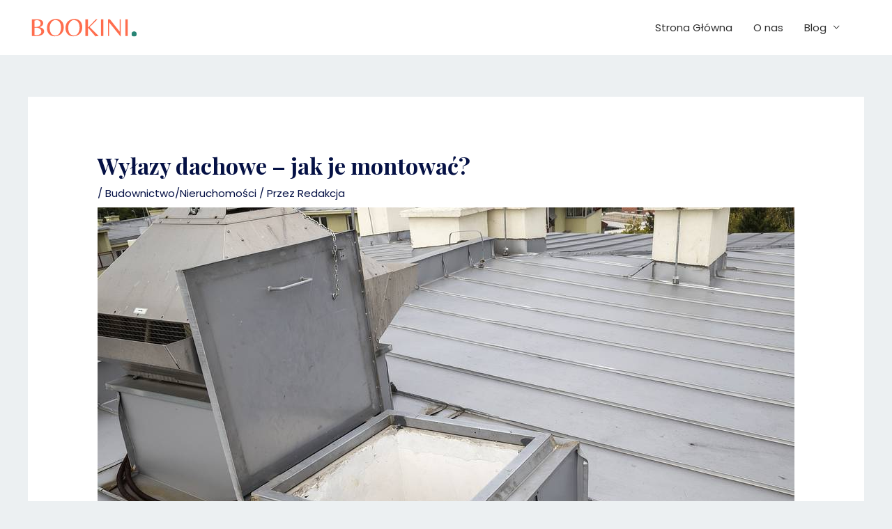

--- FILE ---
content_type: image/svg+xml
request_url: https://bookini.pl/wp-content/uploads/2025/07/bookini-logo.svg
body_size: 1329
content:
<svg xmlns="http://www.w3.org/2000/svg" xmlns:xlink="http://www.w3.org/1999/xlink" width="500" viewBox="0 0 375 112.499997" height="150" preserveAspectRatio="xMidYMid meet"><defs><clipPath id="861a79caee"><path d="M 0.828125 0 L 374.167969 0 L 374.167969 112.003906 L 0.828125 112.003906 Z M 0.828125 0 "></path></clipPath><clipPath id="9383b831b3"><path d="M 339.742188 69.273438 L 357.449219 69.273438 L 357.449219 86.980469 L 339.742188 86.980469 Z M 339.742188 69.273438 "></path></clipPath><clipPath id="3afebf28a0"><path d="M 348.59375 69.273438 C 343.703125 69.273438 339.742188 73.238281 339.742188 78.125 C 339.742188 83.015625 343.703125 86.980469 348.59375 86.980469 C 353.484375 86.980469 357.449219 83.015625 357.449219 78.125 C 357.449219 73.238281 353.484375 69.273438 348.59375 69.273438 Z M 348.59375 69.273438 "></path></clipPath></defs><g id="76cc3c35b4"><g clip-rule="nonzero" clip-path="url(#861a79caee)"><path style=" stroke:none;fill-rule:nonzero;fill:#ffffff;fill-opacity:1;" d="M 0.828125 0 L 374.171875 0 L 374.171875 112.003906 L 0.828125 112.003906 Z M 0.828125 0 "></path><path style=" stroke:none;fill-rule:nonzero;fill:#ffffff;fill-opacity:1;" d="M 0.828125 0 L 374.171875 0 L 374.171875 112.003906 L 0.828125 112.003906 Z M 0.828125 0 "></path></g><g clip-rule="nonzero" clip-path="url(#9383b831b3)"><g clip-rule="nonzero" clip-path="url(#3afebf28a0)"><path style=" stroke:none;fill-rule:nonzero;fill:#288575;fill-opacity:1;" d="M 339.742188 69.273438 L 357.449219 69.273438 L 357.449219 86.980469 L 339.742188 86.980469 Z M 339.742188 69.273438 "></path></g></g><g style="fill:#ff6d4d;fill-opacity:1;"><g transform="translate(5.744673, 84.655922)"><path style="stroke:none" d="M 7.546875 0 L 7.546875 -55.515625 L 23.390625 -55.515625 C 29.828125 -55.515625 34.945312 -54.421875 38.75 -52.234375 C 42.550781 -50.054688 44.453125 -46.789062 44.453125 -42.4375 C 44.453125 -39.363281 43.375 -36.691406 41.21875 -34.421875 C 39.0625 -32.160156 36.054688 -30.441406 32.203125 -29.265625 C 37.285156 -28.316406 41.125 -26.597656 43.71875 -24.109375 C 46.320312 -21.617188 47.625 -18.890625 47.625 -15.921875 C 47.625 -12.960938 46.867188 -10.4375 45.359375 -8.34375 C 43.859375 -6.25 41.929688 -4.640625 39.578125 -3.515625 C 34.828125 -1.171875 29.960938 0 24.984375 0 Z M 15.6875 -30.109375 L 21.71875 -30.109375 C 26.800781 -30.109375 30.445312 -31.238281 32.65625 -33.5 C 34.863281 -35.757812 35.96875 -38.597656 35.96875 -42.015625 C 35.96875 -44.304688 35.195312 -46.390625 33.65625 -48.265625 C 32.125 -50.140625 29.765625 -51.550781 26.578125 -52.5 C 22.773438 -52.5 19.144531 -51.9375 15.6875 -50.8125 Z M 15.6875 -27.671875 L 15.6875 -3.78125 C 17.46875 -3.21875 20.234375 -2.9375 23.984375 -2.9375 C 27.734375 -2.9375 31.0625 -3.96875 33.96875 -6.03125 C 36.875 -8.101562 38.328125 -10.984375 38.328125 -14.671875 C 38.328125 -18.359375 36.734375 -21.445312 33.546875 -23.9375 C 30.359375 -26.425781 26.53125 -27.671875 22.0625 -27.671875 Z M 15.6875 -27.671875 "></path></g></g><g style="fill:#ff6d4d;fill-opacity:1;"><g transform="translate(59.741523, 84.655922)"><path style="stroke:none" d="M 32.78125 -56.515625 C 40.050781 -56.515625 46.0625 -54.125 50.8125 -49.34375 C 55.570312 -44.570312 57.953125 -37.9375 57.953125 -29.4375 C 57.953125 -23.957031 57 -19.160156 55.09375 -15.046875 C 53.195312 -10.941406 50.707031 -7.769531 47.625 -5.53125 C 41.644531 -1.175781 35.050781 1 27.84375 1 C 20.632812 1 14.664062 -1.414062 9.9375 -6.25 C 5.207031 -11.082031 2.84375 -17.75 2.84375 -26.25 C 2.84375 -30.664062 3.472656 -34.644531 4.734375 -38.1875 C 5.992188 -41.738281 7.644531 -44.632812 9.6875 -46.875 C 11.726562 -49.113281 14.085938 -50.988281 16.765625 -52.5 C 21.691406 -55.175781 27.03125 -56.515625 32.78125 -56.515625 Z M 15.9375 -9.5625 C 17.382812 -7.101562 19.335938 -5.1875 21.796875 -3.8125 C 24.265625 -2.445312 27.101562 -1.765625 30.3125 -1.765625 C 33.53125 -1.765625 36.394531 -2.570312 38.90625 -4.1875 C 41.425781 -5.8125 43.382812 -7.9375 44.78125 -10.5625 C 47.632812 -15.820312 49.0625 -21.46875 49.0625 -27.5 C 49.0625 -34.9375 47.578125 -40.921875 44.609375 -45.453125 C 41.316406 -50.535156 35.867188 -53.078125 28.265625 -53.078125 C 22.835938 -51.179688 18.722656 -47.910156 15.921875 -43.265625 C 13.128906 -38.628906 11.734375 -33.375 11.734375 -27.5 C 11.734375 -20.34375 13.132812 -14.363281 15.9375 -9.5625 Z M 15.9375 -9.5625 "></path></g></g><g style="fill:#ff6d4d;fill-opacity:1;"><g transform="translate(120.529894, 84.655922)"><path style="stroke:none" d="M 32.78125 -56.515625 C 40.050781 -56.515625 46.0625 -54.125 50.8125 -49.34375 C 55.570312 -44.570312 57.953125 -37.9375 57.953125 -29.4375 C 57.953125 -23.957031 57 -19.160156 55.09375 -15.046875 C 53.195312 -10.941406 50.707031 -7.769531 47.625 -5.53125 C 41.644531 -1.175781 35.050781 1 27.84375 1 C 20.632812 1 14.664062 -1.414062 9.9375 -6.25 C 5.207031 -11.082031 2.84375 -17.75 2.84375 -26.25 C 2.84375 -30.664062 3.472656 -34.644531 4.734375 -38.1875 C 5.992188 -41.738281 7.644531 -44.632812 9.6875 -46.875 C 11.726562 -49.113281 14.085938 -50.988281 16.765625 -52.5 C 21.691406 -55.175781 27.03125 -56.515625 32.78125 -56.515625 Z M 15.9375 -9.5625 C 17.382812 -7.101562 19.335938 -5.1875 21.796875 -3.8125 C 24.265625 -2.445312 27.101562 -1.765625 30.3125 -1.765625 C 33.53125 -1.765625 36.394531 -2.570312 38.90625 -4.1875 C 41.425781 -5.8125 43.382812 -7.9375 44.78125 -10.5625 C 47.632812 -15.820312 49.0625 -21.46875 49.0625 -27.5 C 49.0625 -34.9375 47.578125 -40.921875 44.609375 -45.453125 C 41.316406 -50.535156 35.867188 -53.078125 28.265625 -53.078125 C 22.835938 -51.179688 18.722656 -47.910156 15.921875 -43.265625 C 13.128906 -38.628906 11.734375 -33.375 11.734375 -27.5 C 11.734375 -20.34375 13.132812 -14.363281 15.9375 -9.5625 Z M 15.9375 -9.5625 "></path></g></g><g style="fill:#ff6d4d;fill-opacity:1;"><g transform="translate(181.318264, 84.655922)"><path style="stroke:none" d="M 16.09375 0 L 7.546875 0 L 7.546875 -55.515625 L 16.09375 -55.515625 L 16.09375 -28.171875 L 42.015625 -55.515625 L 47.546875 -55.515625 L 21.296875 -29.6875 L 51.078125 0 L 40.34375 1.09375 L 16.09375 -27.34375 Z M 16.09375 0 "></path></g></g><g style="fill:#ff6d4d;fill-opacity:1;"><g transform="translate(232.380502, 84.655922)"><path style="stroke:none" d="M 15.265625 -55.515625 L 15.265625 0 L 7.546875 0 L 7.546875 -55.515625 Z M 15.265625 -55.515625 "></path></g></g><g style="fill:#ff6d4d;fill-opacity:1;"><g transform="translate(255.186616, 84.655922)"><path style="stroke:none" d="M 49.734375 0.921875 L 48.296875 0.921875 L 11.578125 -45.03125 L 11.234375 -45.03125 L 11.234375 0 L 7.546875 0 L 7.546875 -55.515625 L 13.75 -55.515625 L 45.703125 -15.171875 L 46.03125 -15.171875 L 46.03125 -55.515625 L 49.734375 -55.515625 Z M 49.734375 0.921875 "></path></g></g><g style="fill:#ff6d4d;fill-opacity:1;"><g transform="translate(312.453452, 84.655922)"><path style="stroke:none" d="M 15.265625 -55.515625 L 15.265625 0 L 7.546875 0 L 7.546875 -55.515625 Z M 15.265625 -55.515625 "></path></g></g></g></svg>